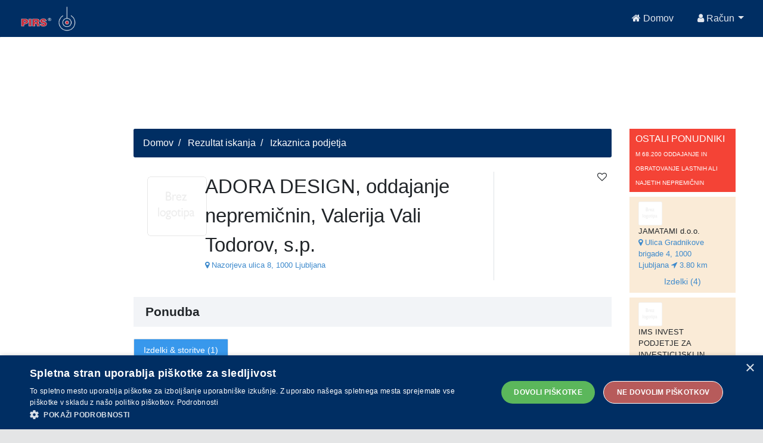

--- FILE ---
content_type: text/html;charset=UTF-8
request_url: https://api.pirs.si/getBanner?cona=izkaznica%20zgoraj
body_size: 447
content:
<a href='https://oglasi.pirs.si/www/delivery/cl.php?bannerid=3442&amp;zoneid=18&amp;sig=5c5e1da1c9da28c1f2c84b38c135894d97508ffde664004bd2522492c11a2fdd&amp;oadest=http%3A%2F%2Fwww.dssl.si%2F' target='_blank' rel='noopener nofollow'><img src='https://oglasi.pirs.si/www/images/db051efe84a19a7752a6f4e5ef7e221d.png' width='728' height='90' alt='Dvojezična šola Lendava' title='Dvojezična šola Lendava' border='0' /></a><div id='beacon_10a4aaeb77' style='position: absolute; left: 0px; top: 0px; visibility: hidden;'><img src='https://oglasi.pirs.si/www/delivery/lg.php?bannerid=3442&amp;campaignid=3011&amp;zoneid=18&amp;loc=http%3A%2F%2Fpirs.si%2F&amp;referer=http%3A%2F%2Fpirs.si%2F&amp;cb=10a4aaeb77' width='0' height='0' alt='' style='width: 0px; height: 0px;' /></div>



--- FILE ---
content_type: text/html;charset=UTF-8
request_url: https://api.pirs.si/getBanner?cona=izkaznica%20spodaj
body_size: 421
content:
<a href='https://oglasi.pirs.si/www/delivery/cl.php?bannerid=3447&amp;zoneid=17&amp;sig=dda1a57d8c43ad32d2010d2e889218f9b3326dc9907cc919b3e5c8a68e3afa35&amp;oadest=http%3A%2F%2Fwww.lekarna-dren.si' target='_blank' rel='noopener nofollow'><img src='https://oglasi.pirs.si/www/images/3b188e4fdb3715104eb44f636ffedbc3.png' width='728' height='90' alt='' title='' border='0' /></a><div id='beacon_642e19913d' style='position: absolute; left: 0px; top: 0px; visibility: hidden;'><img src='https://oglasi.pirs.si/www/delivery/lg.php?bannerid=3447&amp;campaignid=3017&amp;zoneid=17&amp;loc=http%3A%2F%2Fpirs.si%2F&amp;referer=http%3A%2F%2Fpirs.si%2F&amp;cb=642e19913d' width='0' height='0' alt='' style='width: 0px; height: 0px;' /></div>

